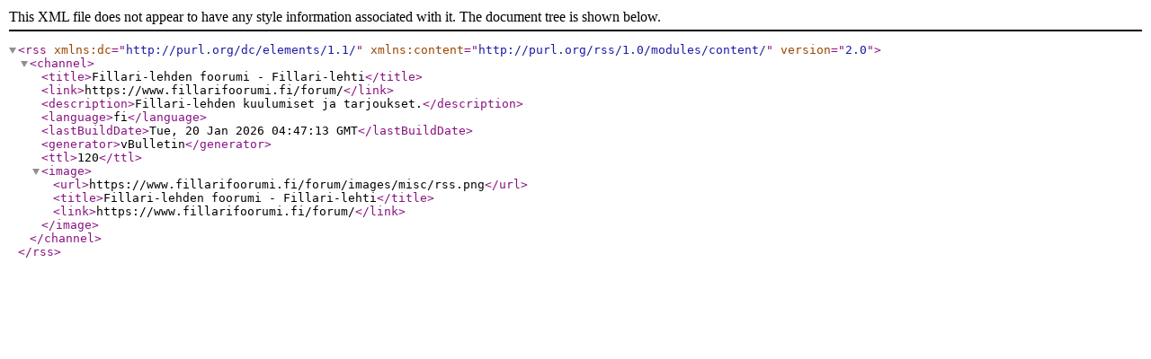

--- FILE ---
content_type: text/xml; charset=UTF-8
request_url: https://www.fillarifoorumi.fi/forum/external.php?s=c5bdef2fb7b3be6ba094a2e8b386e8cb&type=RSS2&forumids=88
body_size: 173
content:
<?xml version="1.0" encoding="UTF-8"?>

<rss version="2.0" xmlns:dc="http://purl.org/dc/elements/1.1/" xmlns:content="http://purl.org/rss/1.0/modules/content/">
	<channel>
		<title>Fillari-lehden foorumi - Fillari-lehti</title>
		<link>https://www.fillarifoorumi.fi/forum/</link>
		<description>Fillari-lehden kuulumiset ja tarjoukset.</description>
		<language>fi</language>
		<lastBuildDate>Tue, 20 Jan 2026 04:47:13 GMT</lastBuildDate>
		<generator>vBulletin</generator>
		<ttl>120</ttl>
		<image>
			<url>https://www.fillarifoorumi.fi/forum/images/misc/rss.png</url>
			<title>Fillari-lehden foorumi - Fillari-lehti</title>
			<link>https://www.fillarifoorumi.fi/forum/</link>
		</image>
	</channel>
</rss>
